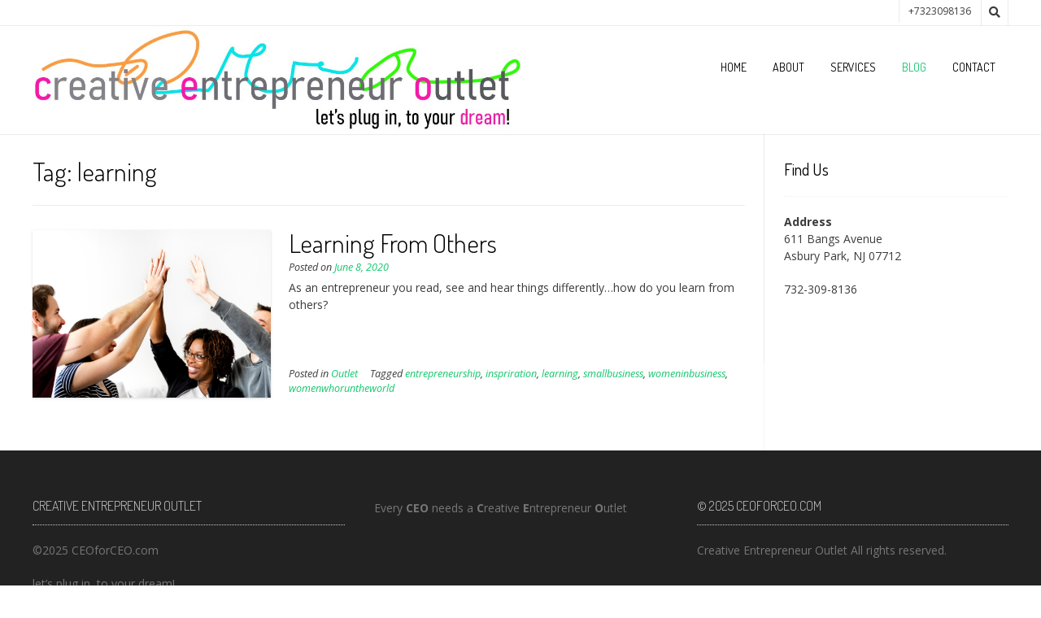

--- FILE ---
content_type: text/html; charset=UTF-8
request_url: https://ceoforceo.com/tag/learning/
body_size: 8164
content:
<!DOCTYPE html><!-- Nikkon.ORG -->
<html lang="en-US">
<head>
<meta charset="UTF-8">
<meta name="viewport" content="width=device-width, initial-scale=1">
<link rel="profile" href="http://gmpg.org/xfn/11">
<link rel="pingback" href="https://ceoforceo.com/xmlrpc.php">
<meta name='robots' content='index, follow, max-image-preview:large, max-snippet:-1, max-video-preview:-1' />
	<style>img:is([sizes="auto" i], [sizes^="auto," i]) { contain-intrinsic-size: 3000px 1500px }</style>
	
	<!-- This site is optimized with the Yoast SEO plugin v19.6.1 - https://yoast.com/wordpress/plugins/seo/ -->
	<title>learning Archives - CEOforCEO</title>
	<link rel="canonical" href="https://ceoforceo.com/tag/learning/" />
	<meta property="og:locale" content="en_US" />
	<meta property="og:type" content="article" />
	<meta property="og:title" content="learning Archives - CEOforCEO" />
	<meta property="og:url" content="https://ceoforceo.com/tag/learning/" />
	<meta property="og:site_name" content="CEOforCEO" />
	<meta name="twitter:card" content="summary_large_image" />
	<script type="application/ld+json" class="yoast-schema-graph">{"@context":"https://schema.org","@graph":[{"@type":"CollectionPage","@id":"https://ceoforceo.com/tag/learning/","url":"https://ceoforceo.com/tag/learning/","name":"learning Archives - CEOforCEO","isPartOf":{"@id":"https://ceoforceo.com/#website"},"primaryImageOfPage":{"@id":"https://ceoforceo.com/tag/learning/#primaryimage"},"image":{"@id":"https://ceoforceo.com/tag/learning/#primaryimage"},"thumbnailUrl":"https://ceoforceo.com/wp-content/uploads/2020/09/Team_armsup_raisehands_iStock-961244018-scaled.jpg","breadcrumb":{"@id":"https://ceoforceo.com/tag/learning/#breadcrumb"},"inLanguage":"en-US"},{"@type":"ImageObject","inLanguage":"en-US","@id":"https://ceoforceo.com/tag/learning/#primaryimage","url":"https://ceoforceo.com/wp-content/uploads/2020/09/Team_armsup_raisehands_iStock-961244018-scaled.jpg","contentUrl":"https://ceoforceo.com/wp-content/uploads/2020/09/Team_armsup_raisehands_iStock-961244018-scaled.jpg","width":2560,"height":1799,"caption":"team learning working together"},{"@type":"BreadcrumbList","@id":"https://ceoforceo.com/tag/learning/#breadcrumb","itemListElement":[{"@type":"ListItem","position":1,"name":"Home","item":"https://ceoforceo.com/"},{"@type":"ListItem","position":2,"name":"learning"}]},{"@type":"WebSite","@id":"https://ceoforceo.com/#website","url":"https://ceoforceo.com/","name":"CEOforCEO","description":"Creative Entrepreneur Outlet","publisher":{"@id":"https://ceoforceo.com/#organization"},"potentialAction":[{"@type":"SearchAction","target":{"@type":"EntryPoint","urlTemplate":"https://ceoforceo.com/?s={search_term_string}"},"query-input":"required name=search_term_string"}],"inLanguage":"en-US"},{"@type":"Organization","@id":"https://ceoforceo.com/#organization","name":"CEOforCEO","url":"https://ceoforceo.com/","sameAs":[],"logo":{"@type":"ImageObject","inLanguage":"en-US","@id":"https://ceoforceo.com/#/schema/logo/image/","url":"https://ceoforceo.com/wp-content/uploads/2020/08/logo-CEOforCEO.jpg","contentUrl":"https://ceoforceo.com/wp-content/uploads/2020/08/logo-CEOforCEO.jpg","width":1094,"height":224,"caption":"CEOforCEO"},"image":{"@id":"https://ceoforceo.com/#/schema/logo/image/"}}]}</script>
	<!-- / Yoast SEO plugin. -->


<link rel='dns-prefetch' href='//fonts.googleapis.com' />
<link rel="alternate" type="application/rss+xml" title="CEOforCEO &raquo; Feed" href="https://ceoforceo.com/feed/" />
<link rel="alternate" type="application/rss+xml" title="CEOforCEO &raquo; Comments Feed" href="https://ceoforceo.com/comments/feed/" />
<link rel="alternate" type="application/rss+xml" title="CEOforCEO &raquo; learning Tag Feed" href="https://ceoforceo.com/tag/learning/feed/" />
<script type="text/javascript">
/* <![CDATA[ */
window._wpemojiSettings = {"baseUrl":"https:\/\/s.w.org\/images\/core\/emoji\/16.0.1\/72x72\/","ext":".png","svgUrl":"https:\/\/s.w.org\/images\/core\/emoji\/16.0.1\/svg\/","svgExt":".svg","source":{"concatemoji":"https:\/\/ceoforceo.com\/wp-includes\/js\/wp-emoji-release.min.js?ver=6.8.3"}};
/*! This file is auto-generated */
!function(s,n){var o,i,e;function c(e){try{var t={supportTests:e,timestamp:(new Date).valueOf()};sessionStorage.setItem(o,JSON.stringify(t))}catch(e){}}function p(e,t,n){e.clearRect(0,0,e.canvas.width,e.canvas.height),e.fillText(t,0,0);var t=new Uint32Array(e.getImageData(0,0,e.canvas.width,e.canvas.height).data),a=(e.clearRect(0,0,e.canvas.width,e.canvas.height),e.fillText(n,0,0),new Uint32Array(e.getImageData(0,0,e.canvas.width,e.canvas.height).data));return t.every(function(e,t){return e===a[t]})}function u(e,t){e.clearRect(0,0,e.canvas.width,e.canvas.height),e.fillText(t,0,0);for(var n=e.getImageData(16,16,1,1),a=0;a<n.data.length;a++)if(0!==n.data[a])return!1;return!0}function f(e,t,n,a){switch(t){case"flag":return n(e,"\ud83c\udff3\ufe0f\u200d\u26a7\ufe0f","\ud83c\udff3\ufe0f\u200b\u26a7\ufe0f")?!1:!n(e,"\ud83c\udde8\ud83c\uddf6","\ud83c\udde8\u200b\ud83c\uddf6")&&!n(e,"\ud83c\udff4\udb40\udc67\udb40\udc62\udb40\udc65\udb40\udc6e\udb40\udc67\udb40\udc7f","\ud83c\udff4\u200b\udb40\udc67\u200b\udb40\udc62\u200b\udb40\udc65\u200b\udb40\udc6e\u200b\udb40\udc67\u200b\udb40\udc7f");case"emoji":return!a(e,"\ud83e\udedf")}return!1}function g(e,t,n,a){var r="undefined"!=typeof WorkerGlobalScope&&self instanceof WorkerGlobalScope?new OffscreenCanvas(300,150):s.createElement("canvas"),o=r.getContext("2d",{willReadFrequently:!0}),i=(o.textBaseline="top",o.font="600 32px Arial",{});return e.forEach(function(e){i[e]=t(o,e,n,a)}),i}function t(e){var t=s.createElement("script");t.src=e,t.defer=!0,s.head.appendChild(t)}"undefined"!=typeof Promise&&(o="wpEmojiSettingsSupports",i=["flag","emoji"],n.supports={everything:!0,everythingExceptFlag:!0},e=new Promise(function(e){s.addEventListener("DOMContentLoaded",e,{once:!0})}),new Promise(function(t){var n=function(){try{var e=JSON.parse(sessionStorage.getItem(o));if("object"==typeof e&&"number"==typeof e.timestamp&&(new Date).valueOf()<e.timestamp+604800&&"object"==typeof e.supportTests)return e.supportTests}catch(e){}return null}();if(!n){if("undefined"!=typeof Worker&&"undefined"!=typeof OffscreenCanvas&&"undefined"!=typeof URL&&URL.createObjectURL&&"undefined"!=typeof Blob)try{var e="postMessage("+g.toString()+"("+[JSON.stringify(i),f.toString(),p.toString(),u.toString()].join(",")+"));",a=new Blob([e],{type:"text/javascript"}),r=new Worker(URL.createObjectURL(a),{name:"wpTestEmojiSupports"});return void(r.onmessage=function(e){c(n=e.data),r.terminate(),t(n)})}catch(e){}c(n=g(i,f,p,u))}t(n)}).then(function(e){for(var t in e)n.supports[t]=e[t],n.supports.everything=n.supports.everything&&n.supports[t],"flag"!==t&&(n.supports.everythingExceptFlag=n.supports.everythingExceptFlag&&n.supports[t]);n.supports.everythingExceptFlag=n.supports.everythingExceptFlag&&!n.supports.flag,n.DOMReady=!1,n.readyCallback=function(){n.DOMReady=!0}}).then(function(){return e}).then(function(){var e;n.supports.everything||(n.readyCallback(),(e=n.source||{}).concatemoji?t(e.concatemoji):e.wpemoji&&e.twemoji&&(t(e.twemoji),t(e.wpemoji)))}))}((window,document),window._wpemojiSettings);
/* ]]> */
</script>
<style id='wp-emoji-styles-inline-css' type='text/css'>

	img.wp-smiley, img.emoji {
		display: inline !important;
		border: none !important;
		box-shadow: none !important;
		height: 1em !important;
		width: 1em !important;
		margin: 0 0.07em !important;
		vertical-align: -0.1em !important;
		background: none !important;
		padding: 0 !important;
	}
</style>
<link rel='stylesheet' id='wp-block-library-css' href='https://ceoforceo.com/wp-includes/css/dist/block-library/style.min.css?ver=6.8.3' type='text/css' media='all' />
<style id='classic-theme-styles-inline-css' type='text/css'>
/*! This file is auto-generated */
.wp-block-button__link{color:#fff;background-color:#32373c;border-radius:9999px;box-shadow:none;text-decoration:none;padding:calc(.667em + 2px) calc(1.333em + 2px);font-size:1.125em}.wp-block-file__button{background:#32373c;color:#fff;text-decoration:none}
</style>
<link rel='stylesheet' id='coblocks-frontend-css' href='https://ceoforceo.com/wp-content/plugins/coblocks/dist/style-coblocks-1.css?ver=3.1.16' type='text/css' media='all' />
<link rel='stylesheet' id='coblocks-extensions-css' href='https://ceoforceo.com/wp-content/plugins/coblocks/dist/style-coblocks-extensions.css?ver=3.1.16' type='text/css' media='all' />
<link rel='stylesheet' id='coblocks-animation-css' href='https://ceoforceo.com/wp-content/plugins/coblocks/dist/style-coblocks-animation.css?ver=2677611078ee87eb3b1c' type='text/css' media='all' />
<style id='global-styles-inline-css' type='text/css'>
:root{--wp--preset--aspect-ratio--square: 1;--wp--preset--aspect-ratio--4-3: 4/3;--wp--preset--aspect-ratio--3-4: 3/4;--wp--preset--aspect-ratio--3-2: 3/2;--wp--preset--aspect-ratio--2-3: 2/3;--wp--preset--aspect-ratio--16-9: 16/9;--wp--preset--aspect-ratio--9-16: 9/16;--wp--preset--color--black: #000000;--wp--preset--color--cyan-bluish-gray: #abb8c3;--wp--preset--color--white: #ffffff;--wp--preset--color--pale-pink: #f78da7;--wp--preset--color--vivid-red: #cf2e2e;--wp--preset--color--luminous-vivid-orange: #ff6900;--wp--preset--color--luminous-vivid-amber: #fcb900;--wp--preset--color--light-green-cyan: #7bdcb5;--wp--preset--color--vivid-green-cyan: #00d084;--wp--preset--color--pale-cyan-blue: #8ed1fc;--wp--preset--color--vivid-cyan-blue: #0693e3;--wp--preset--color--vivid-purple: #9b51e0;--wp--preset--gradient--vivid-cyan-blue-to-vivid-purple: linear-gradient(135deg,rgba(6,147,227,1) 0%,rgb(155,81,224) 100%);--wp--preset--gradient--light-green-cyan-to-vivid-green-cyan: linear-gradient(135deg,rgb(122,220,180) 0%,rgb(0,208,130) 100%);--wp--preset--gradient--luminous-vivid-amber-to-luminous-vivid-orange: linear-gradient(135deg,rgba(252,185,0,1) 0%,rgba(255,105,0,1) 100%);--wp--preset--gradient--luminous-vivid-orange-to-vivid-red: linear-gradient(135deg,rgba(255,105,0,1) 0%,rgb(207,46,46) 100%);--wp--preset--gradient--very-light-gray-to-cyan-bluish-gray: linear-gradient(135deg,rgb(238,238,238) 0%,rgb(169,184,195) 100%);--wp--preset--gradient--cool-to-warm-spectrum: linear-gradient(135deg,rgb(74,234,220) 0%,rgb(151,120,209) 20%,rgb(207,42,186) 40%,rgb(238,44,130) 60%,rgb(251,105,98) 80%,rgb(254,248,76) 100%);--wp--preset--gradient--blush-light-purple: linear-gradient(135deg,rgb(255,206,236) 0%,rgb(152,150,240) 100%);--wp--preset--gradient--blush-bordeaux: linear-gradient(135deg,rgb(254,205,165) 0%,rgb(254,45,45) 50%,rgb(107,0,62) 100%);--wp--preset--gradient--luminous-dusk: linear-gradient(135deg,rgb(255,203,112) 0%,rgb(199,81,192) 50%,rgb(65,88,208) 100%);--wp--preset--gradient--pale-ocean: linear-gradient(135deg,rgb(255,245,203) 0%,rgb(182,227,212) 50%,rgb(51,167,181) 100%);--wp--preset--gradient--electric-grass: linear-gradient(135deg,rgb(202,248,128) 0%,rgb(113,206,126) 100%);--wp--preset--gradient--midnight: linear-gradient(135deg,rgb(2,3,129) 0%,rgb(40,116,252) 100%);--wp--preset--font-size--small: 13px;--wp--preset--font-size--medium: 20px;--wp--preset--font-size--large: 36px;--wp--preset--font-size--x-large: 42px;--wp--preset--spacing--20: 0.44rem;--wp--preset--spacing--30: 0.67rem;--wp--preset--spacing--40: 1rem;--wp--preset--spacing--50: 1.5rem;--wp--preset--spacing--60: 2.25rem;--wp--preset--spacing--70: 3.38rem;--wp--preset--spacing--80: 5.06rem;--wp--preset--shadow--natural: 6px 6px 9px rgba(0, 0, 0, 0.2);--wp--preset--shadow--deep: 12px 12px 50px rgba(0, 0, 0, 0.4);--wp--preset--shadow--sharp: 6px 6px 0px rgba(0, 0, 0, 0.2);--wp--preset--shadow--outlined: 6px 6px 0px -3px rgba(255, 255, 255, 1), 6px 6px rgba(0, 0, 0, 1);--wp--preset--shadow--crisp: 6px 6px 0px rgba(0, 0, 0, 1);}:where(.is-layout-flex){gap: 0.5em;}:where(.is-layout-grid){gap: 0.5em;}body .is-layout-flex{display: flex;}.is-layout-flex{flex-wrap: wrap;align-items: center;}.is-layout-flex > :is(*, div){margin: 0;}body .is-layout-grid{display: grid;}.is-layout-grid > :is(*, div){margin: 0;}:where(.wp-block-columns.is-layout-flex){gap: 2em;}:where(.wp-block-columns.is-layout-grid){gap: 2em;}:where(.wp-block-post-template.is-layout-flex){gap: 1.25em;}:where(.wp-block-post-template.is-layout-grid){gap: 1.25em;}.has-black-color{color: var(--wp--preset--color--black) !important;}.has-cyan-bluish-gray-color{color: var(--wp--preset--color--cyan-bluish-gray) !important;}.has-white-color{color: var(--wp--preset--color--white) !important;}.has-pale-pink-color{color: var(--wp--preset--color--pale-pink) !important;}.has-vivid-red-color{color: var(--wp--preset--color--vivid-red) !important;}.has-luminous-vivid-orange-color{color: var(--wp--preset--color--luminous-vivid-orange) !important;}.has-luminous-vivid-amber-color{color: var(--wp--preset--color--luminous-vivid-amber) !important;}.has-light-green-cyan-color{color: var(--wp--preset--color--light-green-cyan) !important;}.has-vivid-green-cyan-color{color: var(--wp--preset--color--vivid-green-cyan) !important;}.has-pale-cyan-blue-color{color: var(--wp--preset--color--pale-cyan-blue) !important;}.has-vivid-cyan-blue-color{color: var(--wp--preset--color--vivid-cyan-blue) !important;}.has-vivid-purple-color{color: var(--wp--preset--color--vivid-purple) !important;}.has-black-background-color{background-color: var(--wp--preset--color--black) !important;}.has-cyan-bluish-gray-background-color{background-color: var(--wp--preset--color--cyan-bluish-gray) !important;}.has-white-background-color{background-color: var(--wp--preset--color--white) !important;}.has-pale-pink-background-color{background-color: var(--wp--preset--color--pale-pink) !important;}.has-vivid-red-background-color{background-color: var(--wp--preset--color--vivid-red) !important;}.has-luminous-vivid-orange-background-color{background-color: var(--wp--preset--color--luminous-vivid-orange) !important;}.has-luminous-vivid-amber-background-color{background-color: var(--wp--preset--color--luminous-vivid-amber) !important;}.has-light-green-cyan-background-color{background-color: var(--wp--preset--color--light-green-cyan) !important;}.has-vivid-green-cyan-background-color{background-color: var(--wp--preset--color--vivid-green-cyan) !important;}.has-pale-cyan-blue-background-color{background-color: var(--wp--preset--color--pale-cyan-blue) !important;}.has-vivid-cyan-blue-background-color{background-color: var(--wp--preset--color--vivid-cyan-blue) !important;}.has-vivid-purple-background-color{background-color: var(--wp--preset--color--vivid-purple) !important;}.has-black-border-color{border-color: var(--wp--preset--color--black) !important;}.has-cyan-bluish-gray-border-color{border-color: var(--wp--preset--color--cyan-bluish-gray) !important;}.has-white-border-color{border-color: var(--wp--preset--color--white) !important;}.has-pale-pink-border-color{border-color: var(--wp--preset--color--pale-pink) !important;}.has-vivid-red-border-color{border-color: var(--wp--preset--color--vivid-red) !important;}.has-luminous-vivid-orange-border-color{border-color: var(--wp--preset--color--luminous-vivid-orange) !important;}.has-luminous-vivid-amber-border-color{border-color: var(--wp--preset--color--luminous-vivid-amber) !important;}.has-light-green-cyan-border-color{border-color: var(--wp--preset--color--light-green-cyan) !important;}.has-vivid-green-cyan-border-color{border-color: var(--wp--preset--color--vivid-green-cyan) !important;}.has-pale-cyan-blue-border-color{border-color: var(--wp--preset--color--pale-cyan-blue) !important;}.has-vivid-cyan-blue-border-color{border-color: var(--wp--preset--color--vivid-cyan-blue) !important;}.has-vivid-purple-border-color{border-color: var(--wp--preset--color--vivid-purple) !important;}.has-vivid-cyan-blue-to-vivid-purple-gradient-background{background: var(--wp--preset--gradient--vivid-cyan-blue-to-vivid-purple) !important;}.has-light-green-cyan-to-vivid-green-cyan-gradient-background{background: var(--wp--preset--gradient--light-green-cyan-to-vivid-green-cyan) !important;}.has-luminous-vivid-amber-to-luminous-vivid-orange-gradient-background{background: var(--wp--preset--gradient--luminous-vivid-amber-to-luminous-vivid-orange) !important;}.has-luminous-vivid-orange-to-vivid-red-gradient-background{background: var(--wp--preset--gradient--luminous-vivid-orange-to-vivid-red) !important;}.has-very-light-gray-to-cyan-bluish-gray-gradient-background{background: var(--wp--preset--gradient--very-light-gray-to-cyan-bluish-gray) !important;}.has-cool-to-warm-spectrum-gradient-background{background: var(--wp--preset--gradient--cool-to-warm-spectrum) !important;}.has-blush-light-purple-gradient-background{background: var(--wp--preset--gradient--blush-light-purple) !important;}.has-blush-bordeaux-gradient-background{background: var(--wp--preset--gradient--blush-bordeaux) !important;}.has-luminous-dusk-gradient-background{background: var(--wp--preset--gradient--luminous-dusk) !important;}.has-pale-ocean-gradient-background{background: var(--wp--preset--gradient--pale-ocean) !important;}.has-electric-grass-gradient-background{background: var(--wp--preset--gradient--electric-grass) !important;}.has-midnight-gradient-background{background: var(--wp--preset--gradient--midnight) !important;}.has-small-font-size{font-size: var(--wp--preset--font-size--small) !important;}.has-medium-font-size{font-size: var(--wp--preset--font-size--medium) !important;}.has-large-font-size{font-size: var(--wp--preset--font-size--large) !important;}.has-x-large-font-size{font-size: var(--wp--preset--font-size--x-large) !important;}
:where(.wp-block-post-template.is-layout-flex){gap: 1.25em;}:where(.wp-block-post-template.is-layout-grid){gap: 1.25em;}
:where(.wp-block-columns.is-layout-flex){gap: 2em;}:where(.wp-block-columns.is-layout-grid){gap: 2em;}
:root :where(.wp-block-pullquote){font-size: 1.5em;line-height: 1.6;}
</style>
<link rel='stylesheet' id='wp-components-css' href='https://ceoforceo.com/wp-includes/css/dist/components/style.min.css?ver=6.8.3' type='text/css' media='all' />
<link rel='stylesheet' id='godaddy-styles-css' href='https://ceoforceo.com/wp-content/mu-plugins/vendor/wpex/godaddy-launch/includes/Dependencies/GoDaddy/Styles/build/latest.css?ver=2.0.2' type='text/css' media='all' />
<link rel='stylesheet' id='customizer_nikkon_fonts-css' href='//fonts.googleapis.com/css?family=Open+Sans%3Aregular%2Citalic%2C700%7CDosis%3Aregular%2C700%26subset%3Dlatin%2C' type='text/css' media='screen' />
<link rel='stylesheet' id='nikkon-body-font-default-css' href='//fonts.googleapis.com/css?family=Open+Sans%3A400%2C300%2C300italic%2C400italic%2C600%2C600italic%2C700%2C700italic&#038;ver=1.2.02' type='text/css' media='all' />
<link rel='stylesheet' id='nikkon-heading-font-default-css' href='//fonts.googleapis.com/css?family=Dosis%3A400%2C300%2C500%2C600%2C700&#038;ver=1.2.02' type='text/css' media='all' />
<link rel='stylesheet' id='nikkon-font-awesome-css' href='https://ceoforceo.com/wp-content/themes/nikkon/includes/font-awesome/css/all.min.css?ver=5.11.2' type='text/css' media='all' />
<link rel='stylesheet' id='nikkon-style-css' href='https://ceoforceo.com/wp-content/themes/nikkon/style.css?ver=1.2.02' type='text/css' media='all' />
<script type="text/javascript" src="https://ceoforceo.com/wp-includes/js/jquery/jquery.min.js?ver=3.7.1" id="jquery-core-js"></script>
<script type="text/javascript" src="https://ceoforceo.com/wp-includes/js/jquery/jquery-migrate.min.js?ver=3.4.1" id="jquery-migrate-js"></script>
<link rel="https://api.w.org/" href="https://ceoforceo.com/wp-json/" /><link rel="alternate" title="JSON" type="application/json" href="https://ceoforceo.com/wp-json/wp/v2/tags/10" /><link rel="EditURI" type="application/rsd+xml" title="RSD" href="https://ceoforceo.com/xmlrpc.php?rsd" />

		<!-- GA Google Analytics @ https://m0n.co/ga -->
		<script>
			(function(i,s,o,g,r,a,m){i['GoogleAnalyticsObject']=r;i[r]=i[r]||function(){
			(i[r].q=i[r].q||[]).push(arguments)},i[r].l=1*new Date();a=s.createElement(o),
			m=s.getElementsByTagName(o)[0];a.async=1;a.src=g;m.parentNode.insertBefore(a,m)
			})(window,document,'script','https://www.google-analytics.com/analytics.js','ga');
			ga('create', 'UA-177750811-1', 'auto');
			ga('send', 'pageview');
		</script>

	<link rel="icon" href="https://ceoforceo.com/wp-content/uploads/2020/09/cropped-logo-CEOforCEO-smlsq-600x600-1-32x32.jpg" sizes="32x32" />
<link rel="icon" href="https://ceoforceo.com/wp-content/uploads/2020/09/cropped-logo-CEOforCEO-smlsq-600x600-1-192x192.jpg" sizes="192x192" />
<link rel="apple-touch-icon" href="https://ceoforceo.com/wp-content/uploads/2020/09/cropped-logo-CEOforCEO-smlsq-600x600-1-180x180.jpg" />
<meta name="msapplication-TileImage" content="https://ceoforceo.com/wp-content/uploads/2020/09/cropped-logo-CEOforCEO-smlsq-600x600-1-270x270.jpg" />
</head>
<body class="archive tag tag-learning tag-10 wp-custom-logo wp-theme-nikkon">
	<div class="side-aligned-social hide-side-social">
			</div>
<div id="page" class="hfeed site ">
	
	
		
		
	
	<div class="site-top-bar site-header-layout-three">
		
		<div class="site-container">
			
			<div class="site-top-bar-left">
				
							
								
			</div>
			
			<div class="site-top-bar-right">
				
									<div class="menu-search">
				    	<i class="fas fa-search search-btn"></i>
				    </div>
								
															<span class="site-topbar-right-no">+7323098136</span>
													
			</div>
			
						    <div class="search-block">
			        <form role="search" method="get" class="search-form" action="https://ceoforceo.com/">
	<label>
        <input type="search" class="search-field" placeholder="Search &amp; hit enter&hellip;" value="" name="s" />
    </label>
	<input type="submit" class="search-submit" value="&nbsp;" />
</form>			    </div>
						
			<div class="clearboth"></div>
		</div>
		
		<div class="clearboth"></div>
	</div>

<header id="masthead" class="site-header site-header-layout-three">
	
	<div class="site-container">
			
		<div class="site-branding">
			
			                <a href="https://ceoforceo.com/" class="custom-logo-link" rel="home"><img width="1094" height="224" src="https://ceoforceo.com/wp-content/uploads/2020/08/logo-CEOforCEO.jpg" class="custom-logo" alt="CEOforCEO" decoding="async" fetchpriority="high" srcset="https://ceoforceo.com/wp-content/uploads/2020/08/logo-CEOforCEO.jpg 1094w, https://ceoforceo.com/wp-content/uploads/2020/08/logo-CEOforCEO-300x61.jpg 300w, https://ceoforceo.com/wp-content/uploads/2020/08/logo-CEOforCEO-1024x210.jpg 1024w, https://ceoforceo.com/wp-content/uploads/2020/08/logo-CEOforCEO-768x157.jpg 768w" sizes="(max-width: 1094px) 100vw, 1094px" /></a>            			
		</div><!-- .site-branding -->
		
					<nav id="site-navigation" class="main-navigation" role="navigation">
				<button class="header-menu-button"><i class="fas fa-bars"></i><span>menu</span></button>
				<div id="main-menu" class="main-menu-container">
                    <div class="main-menu-inner">
                        <button class="main-menu-close"><i class="fas fa-angle-right"></i><i class="fas fa-angle-left"></i></button>
                        <div class="menu-primary-container"><ul id="primary-menu" class="menu"><li id="menu-item-314" class="menu-item menu-item-type-post_type menu-item-object-page menu-item-home menu-item-314"><a href="https://ceoforceo.com/">HOME</a></li>
<li id="menu-item-111" class="menu-item menu-item-type-post_type menu-item-object-page menu-item-111"><a href="https://ceoforceo.com/about/">About</a></li>
<li id="menu-item-54" class="menu-item menu-item-type-post_type menu-item-object-page menu-item-54"><a href="https://ceoforceo.com/services/">Services</a></li>
<li id="menu-item-16" class="menu-item menu-item-type-post_type menu-item-object-page current_page_parent menu-item-16"><a href="https://ceoforceo.com/blog/">Blog</a></li>
<li id="menu-item-17" class="menu-item menu-item-type-post_type menu-item-object-page menu-item-17"><a href="https://ceoforceo.com/contact/">Contact</a></li>
</ul></div>                        
                                            </div>
				</div>
			</nav><!-- #site-navigation -->
				<div class="clearboth"></div>
		
	</div>
		
</header><!-- #masthead -->

		
	
	<div class="site-container content-container content-has-sidebar">
	<div id="primary" class="content-area ">
		<main id="main" class="site-main" role="main">

			
				        
        <header class="entry-header">
            
                            
                <h1 class="entry-title">Tag: <span>learning</span></h1>
                            
                        
                    
    	            	        
    	                
        </header><!-- .entry-header -->
    
    				
								
															
						<article id="post-142" class="post-142 post type-post status-publish format-standard has-post-thumbnail hentry category-outlet tag-entrepreneurship tag-inspriration tag-learning tag-smallbusiness tag-womeninbusiness tag-womenwhoruntheworld blog-left-layout blog-style-postblock  blog-alt-odd">
	
			
					<a href="https://ceoforceo.com/learning-from-others/2020/06/08/13/59/00/142/outlet/admin/" class="post-loop-thumbnail">
				
				<img width="900" height="633" src="https://ceoforceo.com/wp-content/uploads/2020/09/Team_armsup_raisehands_iStock-961244018-1024x720.jpg" class="attachment-large size-large wp-post-image" alt="" decoding="async" srcset="https://ceoforceo.com/wp-content/uploads/2020/09/Team_armsup_raisehands_iStock-961244018-1024x720.jpg 1024w, https://ceoforceo.com/wp-content/uploads/2020/09/Team_armsup_raisehands_iStock-961244018-300x211.jpg 300w, https://ceoforceo.com/wp-content/uploads/2020/09/Team_armsup_raisehands_iStock-961244018-768x540.jpg 768w, https://ceoforceo.com/wp-content/uploads/2020/09/Team_armsup_raisehands_iStock-961244018-1536x1079.jpg 1536w, https://ceoforceo.com/wp-content/uploads/2020/09/Team_armsup_raisehands_iStock-961244018-2048x1439.jpg 2048w" sizes="(max-width: 900px) 100vw, 900px" />				
			</a>
				
		<div class="post-loop-content">
			
			<header class="entry-header">
				<h1 class="entry-title"><a href="https://ceoforceo.com/learning-from-others/2020/06/08/13/59/00/142/outlet/admin/" rel="bookmark">Learning From Others</a></h1>
								<div class="entry-meta">
					<span class="posted-on">Posted on <a href="https://ceoforceo.com/learning-from-others/2020/06/08/13/59/00/142/outlet/admin/" rel="bookmark"><time class="entry-date published" datetime="2020-06-08T13:59:00+00:00">June 8, 2020</time><time class="updated" datetime="2020-12-26T00:56:10+00:00">December 26, 2020</time></a></span><span class="byline"> by <span class="author vcard"><a class="url fn n" href="https://ceoforceo.com/author/admin/">admin</a></span></span>				</div><!-- .entry-meta -->
							</header><!-- .entry-header -->

			<div class="entry-content">
				<p>As an entrepreneur you read, see and hear things differently&#8230;how do you learn from others?</p>

							</div><!-- .entry-content -->

			<footer class="entry-footer">
				<span class="cat-links">Posted in <a href="https://ceoforceo.com/category/outlet/" rel="category tag">Outlet</a></span><span class="tags-links">Tagged <a href="https://ceoforceo.com/tag/entrepreneurship/" rel="tag">entrepreneurship</a>, <a href="https://ceoforceo.com/tag/inspriration/" rel="tag">inspriration</a>, <a href="https://ceoforceo.com/tag/learning/" rel="tag">learning</a>, <a href="https://ceoforceo.com/tag/smallbusiness/" rel="tag">smallbusiness</a>, <a href="https://ceoforceo.com/tag/womeninbusiness/" rel="tag">womeninbusiness</a>, <a href="https://ceoforceo.com/tag/womenwhoruntheworld/" rel="tag">womenwhoruntheworld</a></span>			</footer><!-- .entry-footer -->
			
		</div>
		<div class="clearboth"></div>
		
		
</article><!-- #post-## -->						
										
									
				
			
		</main><!-- #main -->
	</div><!-- #primary -->

	        
<div id="secondary" class="widget-area" role="complementary">
	<aside id="text-3" class="widget widget_text"><h4 class="widget-title">Find Us</h4>			<div class="textwidget"><p><strong>Address</strong><br />
611 Bangs Avenue<br />
Asbury Park, NJ 07712</p>
<p>732-309-8136</p>
</div>
		</aside></div><!-- #secondary -->
    	
	<div class="clearboth"></div>
	
		<div class="clearboth"></div>
	</div><!-- #content -->
	
						
			<footer id="colophon" class="site-footer site-footer-standard">
	
	<div class="site-footer-widgets">
        <div class="site-container">
            	            <ul>
	                <li id="text-7" class="widget widget_text"><h4 class="widget-title">Creative Entrepreneur Outlet</h4>			<div class="textwidget"><p>©2025 <a href="https://ceoforceo.com">CEOforCEO.com</a></p>
<p>let&#8217;s plug in, to your dream!</p>
</div>
		</li>
<li id="text-8" class="widget widget_text">			<div class="textwidget"><p>Every <strong>CEO</strong> needs a <strong>C</strong>reative <strong>E</strong>ntrepreneur <strong>O</strong>utlet</p>
</div>
		</li>
<li id="text-5" class="widget widget_text"><h4 class="widget-title">© 2025 CEOforCEO.com</h4>			<div class="textwidget"><p>Creative Entrepreneur Outlet All rights reserved.</p>
</div>
		</li>
	            </ul>
	                    <div class="clearboth"></div>
        </div>
    </div>
    
    		
		<div class="site-footer-bottom-bar">
		
			<div class="site-container"><div class="site-footer-bottom-bar-left">Theme: <a href="https://demo.kairaweb.com/#nikkon">Nikkon</a> by Kaira				
                		        	<div class="site-footer-social-ad">
		        		<i class="fas fa-map-marker-alt"></i> New Jersey		        	</div>
		        	                
			</div>
	        
	        <div class="site-footer-bottom-bar-right">
                
	            <ul id="menu-social-links-menu" class="menu"><li id="menu-item-23" class="menu-item menu-item-type-custom menu-item-object-custom menu-item-23"><a href="https://www.facebook.com/ceoforceo/">Facebook</a></li>
<li id="menu-item-25" class="menu-item menu-item-type-custom menu-item-object-custom menu-item-25"><a href="https://www.instagram.com/ceoforceo/">Instagram</a></li>
<li id="menu-item-26" class="menu-item menu-item-type-custom menu-item-object-custom menu-item-26"><a href="mailto:info@CEOforCEO.com">Email</a></li>
</ul>	            
	                            
	        </div></div>
			
	        <div class="clearboth"></div>
		</div>
		
		
</footer>			
				
	
</div><!-- #page -->
<script type="speculationrules">
{"prefetch":[{"source":"document","where":{"and":[{"href_matches":"\/*"},{"not":{"href_matches":["\/wp-*.php","\/wp-admin\/*","\/wp-content\/uploads\/*","\/wp-content\/*","\/wp-content\/plugins\/*","\/wp-content\/themes\/nikkon\/*","\/*\\?(.+)"]}},{"not":{"selector_matches":"a[rel~=\"nofollow\"]"}},{"not":{"selector_matches":".no-prefetch, .no-prefetch a"}}]},"eagerness":"conservative"}]}
</script>
<style id='nikkon-custom-css-inline-css' type='text/css'>
.site-branding a.custom-logo-link{max-width:600px;}
</style>
<script type="text/javascript" src="https://ceoforceo.com/wp-content/plugins/coblocks/dist/js/coblocks-animation.js?ver=3.1.16" id="coblocks-animation-js"></script>
<script type="text/javascript" src="https://ceoforceo.com/wp-content/plugins/coblocks/dist/js/vendors/tiny-swiper.js?ver=3.1.16" id="coblocks-tiny-swiper-js"></script>
<script type="text/javascript" id="coblocks-tinyswiper-initializer-js-extra">
/* <![CDATA[ */
var coblocksTinyswiper = {"carouselPrevButtonAriaLabel":"Previous","carouselNextButtonAriaLabel":"Next","sliderImageAriaLabel":"Image"};
/* ]]> */
</script>
<script type="text/javascript" src="https://ceoforceo.com/wp-content/plugins/coblocks/dist/js/coblocks-tinyswiper-initializer.js?ver=3.1.16" id="coblocks-tinyswiper-initializer-js"></script>
<script type="text/javascript" src="https://ceoforceo.com/wp-content/themes/nikkon/js/caroufredsel/jquery.carouFredSel-6.2.1-packed.js?ver=1.2.02" id="caroufredsel-js-js"></script>
<script type="text/javascript" src="https://ceoforceo.com/wp-content/themes/nikkon/js/custom.js?ver=1.2.02" id="nikkon-custom-js-js"></script>
	<script>
	/(trident|msie)/i.test(navigator.userAgent)&&document.getElementById&&window.addEventListener&&window.addEventListener("hashchange",function(){var t,e=location.hash.substring(1);/^[A-z0-9_-]+$/.test(e)&&(t=document.getElementById(e))&&(/^(?:a|select|input|button|textarea)$/i.test(t.tagName)||(t.tabIndex=-1),t.focus())},!1);
	</script></body>
</html>
